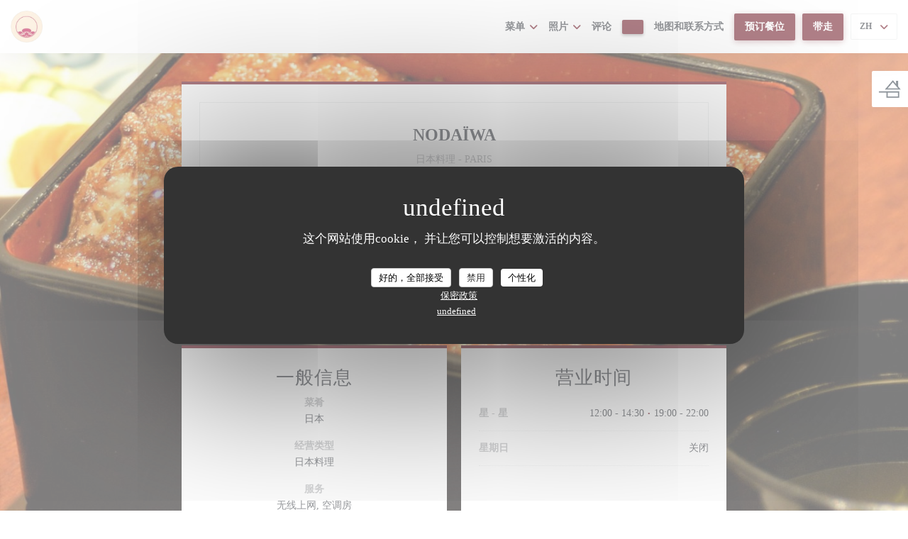

--- FILE ---
content_type: text/html; charset=UTF-8
request_url: https://www.nodaiwa.com/zh/?2=
body_size: 14441
content:
<!DOCTYPE html>
<!--[if lt IE 7]>      <html class="no-js lt-ie9 lt-ie8 lt-ie7" lang="zh"> <![endif]-->
<!--[if IE 7]>         <html class="no-js lt-ie9 lt-ie8" lang="zh"> <![endif]-->
<!--[if IE 8]>         <html class="no-js lt-ie9" lang="zh"> <![endif]-->
<!--[if gt IE 8]><!--> <html class="no-js" lang="zh"> <!--<![endif]-->

<head>
	<!-- Meta -->
	<meta charset="utf-8">
	<meta http-equiv="X-UA-Compatible" content="IE=edge" />
	<meta name="viewport" content="width=device-width, initial-scale=1">
	<title>Nodaïwa / 日本料理 / Paris</title>

	<!-- Includes -->
	<meta name="description" content="欢迎访问 Paris 的 Nodaïwa 的官方网站 —
日本料理、阅读我们的顾客评论以及在线预订 -
如果您有一种好奇的美食，NODAIW..." />



<link rel="canonical" href="https://www.nodaiwa.com/zh/" />

<!-- Facebook Like and Google -->
<meta property="og:title" content="Nodaïwa / 日本料理 / Paris " />
<meta property="og:type" content="website" />
<meta property="og:url" content="http://www.nodaiwa.com/zh/?2=" />
<meta property="og:image" content="https://ugc.zenchef.com/1/3/1/4/1714658889_451/3b36c3507e3c0010b99ebe82bf5c8db1.website.jpg" />
<meta property="og:site_name" content="Zenchef" />
<meta property="fb:admins" content="685299127" />
<meta property="place:location:latitude" content="48.8644654" />
<meta property="place:location:longitude" content="2.3333371" />
<meta property="og:description" content="欢迎访问 Paris 的 Nodaïwa 的官方网站 —
日本料理、阅读我们的顾客评论以及在线预订 -
如果您有一种好奇的美食，NODAIW..." />



<script>
	window.restaurantId = 13;
	window.lang = "zh";
	window.API_URL = "//api.zenchef.com/api/v1/";
</script>

	<link rel="alternate" hreflang="x-default" href="https://www.nodaiwa.com/?2=" />
<link rel="alternate" hreflang="zh" href="https://www.nodaiwa.com/zh/?2=" />
    <link rel="alternate" hreflang="en" href="https://www.nodaiwa.com/en/?2=" />
    <link rel="alternate" hreflang="es" href="https://www.nodaiwa.com/es/?2=" />
    <link rel="alternate" hreflang="it" href="https://www.nodaiwa.com/it/?2=" />
    <link rel="alternate" hreflang="de" href="https://www.nodaiwa.com/de/?2=" />
    <link rel="alternate" hreflang="fr" href="https://www.nodaiwa.com/?2=" />
    <link rel="alternate" hreflang="pt" href="https://www.nodaiwa.com/pt/?2=" />
    <link rel="alternate" hreflang="ru" href="https://www.nodaiwa.com/ru/?2=" />
    <link rel="alternate" hreflang="cs" href="https://www.nodaiwa.com/cs/?2=" />
    <link rel="alternate" hreflang="ja" href="https://www.nodaiwa.com/ja/?2=" />
    <link rel="alternate" hreflang="nl" href="https://www.nodaiwa.com/nl/?2=" />
    <link rel="alternate" hreflang="el" href="https://www.nodaiwa.com/el/?2=" />
	<link rel="shortcut icon" href="https://ugc.zenchef.com/1/3/1/4/1714328022_285/7034b8ebaef579f3b3e3077ce6664662.thumb.png" />
	<!-- Preconnect to CDNs for faster resource loading -->
	<link rel="preconnect" href="https://cdnjs.cloudflare.com" crossorigin>
	<link rel="preconnect" href="https://fonts.googleapis.com" crossorigin>
	<link rel="preconnect" href="https://fonts.gstatic.com" crossorigin>

	<!-- Google Web Fonts -->
	
<noscript>
  <style>
    /* Ensure fonts load in browsers with JavaScript disabled */
    [media='print'].font-fallback {
      media: all !important;
    }
  </style>
</noscript>
	<!-- Critical CSS Inline -->
	<style>
		/* Critical styles for above-the-fold content */
		body {margin: 0;}
        		.container {width: 100%; max-width: 1200px; margin: 0 auto;}
        	</style>

	<!-- Critical CSS -->
	<link rel="stylesheet" href="/css/globals/normalize.css">
	<link rel="stylesheet" href="/css/globals/accessibility.css">
	<link rel="stylesheet" href="/css/globals/1/630111/georgia/georgia/style.css">

	<!-- Non-critical CSS -->
	<link rel="stylesheet" href="//cdnjs.cloudflare.com/ajax/libs/fancybox/3.5.7/jquery.fancybox.min.css" media="print" onload="this.media='all'">
	<link rel="stylesheet" href="/css/globals/backdrop.css" media="print" onload="this.media='all'">
	<link rel="stylesheet" href="/css/globals/shift-away-subtle.css" media="print" onload="this.media='all'">
	<link rel="stylesheet" href="/css/globals/icomoon.css" media="print" onload="this.media='all'">
	<link rel="stylesheet" href="/css/globals/fontawesome.css" media="print" onload="this.media='all'">
				<link rel="stylesheet" href="/css/globals/1/630111/georgia/georgia/nav.css" media="print" onload="this.media='all'">
	<link rel="stylesheet" href="/css/globals/1/630111/georgia/georgia/menus.css" media="print" onload="this.media='all'">
	<link rel="stylesheet" href="/css/css_1/630111/georgia/georgia/main.css?v=23" media="print" onload="this.media='all'">

	<!-- Fallback for browsers without JS -->
	<noscript>
		<link rel="stylesheet" href="//cdnjs.cloudflare.com/ajax/libs/fancybox/3.5.7/jquery.fancybox.min.css">
		<link rel="stylesheet" href="/css/globals/backdrop.css">
		<link rel="stylesheet" href="/css/globals/shift-away-subtle.css">
		<link rel="stylesheet" href="/css/globals/icomoon.css">
		<link rel="stylesheet" href="/css/globals/fontawesome.css">
		<link rel="stylesheet" href="/css/globals/1/630111/georgia/georgia/nav.css">
		<link rel="stylesheet" href="/css/globals/1/630111/georgia/georgia/menus.css">
		<link rel="stylesheet" href="/css/css_1/630111/georgia/georgia/main.css?v=23">
	</noscript>

	<style>
  </style>

  <style>
    .section-get-started > .container > .row > .col-md-12 {
    text-align: left;
}
.custom-btn a {
    cursor: pointer;
    font-size: 12px;
    font-weight: 600;
    text-transform: uppercase;
    letter-spacing: .06em;
    padding: 10px 15px;
    border: none;
    border-radius: 2px;
    color: #fff  !important;
Border: none;
    border-radius: 2px;
    color: #fff  !important;
    background-color: #630112;
    box-shadow: 0 2px 4px rgb(8 6 6 / 40%);
    transition: all 0.2s ease-in-out;
}
.custom-btn a:hover {
    color: #000;
    background-color: #FFF;
}  </style>

	<!-- Widget URL -->
	<script>
		var hasNewBookingWidget = 1;
	</script>
</head>

	<body class="current-page-home" style="
		background-image: url(https://www.nodaiwa.com/i/nodawa/1/3/1/4/1588613230_226/1e6077f1edabd2b025f71ba9fbd9b7df.small_original.jpg); background-size: cover;	">
		<a href="#main-content" class="skip-link sr-only-focusable">跳转到主要内容</a>

		<!-- 				<div class="slider">
											<div class="slide" style="background-image: url(https://ugc.zenchef.com/1/3/1/4/1714658889_451/3b36c3507e3c0010b99ebe82bf5c8db1.website_hd.jpg);"></div>
											<div class="slide" style="background-image: url(https://ugc.zenchef.com/1/3/1/4/1714659210_176/8fd65748fcfdd95b3cd172e78ed29772.website_hd.jpg);"></div>
											<div class="slide" style="background-image: url(https://ugc.zenchef.com/1/3/1/4/1714659230_246/17524f0ceef6cdf9ba23dfb2d46bc5c5.website_hd.jpg);"></div>
											<div class="slide" style="background-image: url(https://ugc.zenchef.com/1/3/1/4/1714659635_227/e8078f09981aab5963a0b693c444f25c.website_hd.jpg);"></div>
											<div class="slide" style="background-image: url(https://ugc.zenchef.com/1/3/1/4/1714659185_416/25fc5058bfbfcbff0f0ac5de2a61145a.website_hd.jpg);"></div>
											<div class="slide" style="background-image: url(https://ugc.zenchef.com/1/3/1/4/1714659101_268/6aed975f964babca830dae1acef8a506.website_hd.jpg);"></div>
											<div class="slide" style="background-image: url(https://ugc.zenchef.com/1/3/1/4/1714659644_283/17d636f1781f7ac48ba55961800707b8.website_hd.jpg);"></div>
											<div class="slide" style="background-image: url(https://ugc.zenchef.com/1/3/1/4/1714659079_195/22ee784a3553877a7c528e6bd3988ba6.website_hd.jpg);"></div>
											<div class="slide" style="background-image: url(https://ugc.zenchef.com/1/3/1/4/1714659799_393/4b3f3587533035eead34c12d449165ed.website_hd.jpg);"></div>
											<div class="slide" style="background-image: url(https://ugc.zenchef.com/1/3/1/4/1588611658_225/8934d428e3ac989858ffd48bde907636.website_hd.jpg);"></div>
									</div>
		 -->

		<!-- Header -->
		<nav class="nav " role="navigation" aria-label="主导航">
	<div class="homelink">
			<a href="/zh/?2=" title="主页 Nodaïwa">	
			<img class="logo" src="https://ugc.zenchef.com/1/3/1/4/1714328022_285/7034b8ebaef579f3b3e3077ce6664662.png" alt="Logo Nodaïwa"/>
		</a>
	</div>
	<div class="nav-items-wrap ">
		<ul class="nav__items">
	<!-- Menu -->
			<li class="nav__item dropdown-wrap nav__item--menus">
			<a title="菜单" href="/zh/menus/?2=">菜单 <i class="fa fa-angle-down"></i></a>
			<ul class="dropdown">
									<li>
						<a href="/zh/menus/?2=#menu-10">Carte & Menus - Nodaïwa</a>
					</li>
									<li>
						<a href="/zh/menus/?2=#menu-434955">CLICK & COLLECT</a>
					</li>
							</ul>
		</li>
	
	<!-- Gallery -->
			<li class="nav__item dropdown-wrap nav__item--gallery">
			<a title="照片" href="/zh/photos/?2=">照片 <i class="fa fa-angle-down"></i></a>
			<ul class="dropdown">
									<li>
						<a href="/zh/photos/?2=#le-restaurant"> Le restaurant</a>
					</li>
				
									<li>
						<a href="/zh/photos/?2=#n-a">虚拟参观</a>
					</li>
							</ul>
		</li>
	
	
	<!-- Reviews -->
			<li class="nav__item nav__item--reviews">
			<a title="评论" href="/zh/reviews/?2=">评论</a>
		</li>
	
	<!-- Events -->
	
	<!-- Press -->
	
	<!-- Restaurants -->
	
	<!-- Custom page -->
				
	<!-- Custom link -->
	
	<!-- Custom button -->
			<li class="nav__item custom-btn">
			<a href="https://nodaiwa.bonkdo.com" target="_blank" rel="noreferer,noopener,nofollow">
								<span class="sr-only"> ((在新窗口中打开))</span>
			</a>
		</li>
	
	<!-- Contact -->
	<li class="nav__item nav__item--contact">
		<a title="地图和联系方式" href="/zh/address-contact/?2=">地图和联系方式</a>
	</li>

	<!-- Language -->
	
	<!-- Buttons -->
	</ul>

		<div class="nav__buttons">
			<!-- Buttons -->
			<div class="buttons-wrap-header">
							<a
			class="btn btn--std btn--booking iframe--widget"
            data-zc-action="open">
						预订餐位					</a>
	
		<a
		class="btn btn--std btn--cc iframe--widget"
		href="https://commands.zenchef.com/results?rid=13&fullscreen&withCloseButton=1"
		target="_blank"
        rel="noreferer,noopener">
				带走			</a>
			</div>

			<!-- Language -->
			<div class="dropdown-wrap drodown-wrap--lang btn btn--light">
	<span>
				ZH		<i class="fa fa-angle-down"></i>
	</span>
	<ul class="dropdown">
					<li class="lang lang-en">
				<a href="/en/?2=">
					<img src="/img/flags/topbar-en.png" class="flag flag-en" alt="en" width="16" height="11">					EN				</a>
			</li>
					<li class="lang lang-es">
				<a href="/es/?2=">
					<img src="/img/flags/topbar-es.png" class="flag flag-es" alt="es" width="16" height="11">					ES				</a>
			</li>
					<li class="lang lang-it">
				<a href="/it/?2=">
					<img src="/img/flags/topbar-it.png" class="flag flag-it" alt="it" width="16" height="11">					IT				</a>
			</li>
					<li class="lang lang-de">
				<a href="/de/?2=">
					<img src="/img/flags/topbar-de.png" class="flag flag-de" alt="de" width="16" height="11">					DE				</a>
			</li>
					<li class="lang lang-fr">
				<a href="/?2=">
					<img src="/img/flags/topbar-fr.png" class="flag flag-fr" alt="fr" width="16" height="11">					FR				</a>
			</li>
					<li class="lang lang-pt">
				<a href="/pt/?2=">
					<img src="/img/flags/topbar-pt.png" class="flag flag-pt" alt="pt" width="16" height="11">					PT				</a>
			</li>
					<li class="lang lang-ru">
				<a href="/ru/?2=">
					<img src="/img/flags/topbar-ru.png" class="flag flag-ru" alt="ru" width="16" height="11">					RU				</a>
			</li>
					<li class="lang lang-cs">
				<a href="/cs/?2=">
					<img src="/img/flags/topbar-cs.png" class="flag flag-cs" alt="cs" width="16" height="11">					CS				</a>
			</li>
					<li class="lang lang-ja">
				<a href="/ja/?2=">
					<img src="/img/flags/topbar-ja.png" class="flag flag-ja" alt="ja" width="16" height="11">					JA				</a>
			</li>
					<li class="lang lang-nl">
				<a href="/nl/?2=">
					<img src="/img/flags/topbar-nl.png" class="flag flag-nl" alt="nl" width="16" height="11">					NL				</a>
			</li>
					<li class="lang lang-el">
				<a href="/el/?2=">
					<img src="/img/flags/topbar-el.png" class="flag flag-el" alt="el" width="16" height="11">					EL				</a>
			</li>
			</ul>
</div>

			<!-- Toggle Menu -->
			<div class="burger-button" onclick="display_burger_menu()" role="button" tabindex="0" aria-label="打开/关闭菜单" aria-expanded="false" aria-controls="burger-menu">
				<span class="burger-button__item"></span>
				<span class="burger-button__item"></span>
				<span class="burger-button__item"></span>
			</div>
		</div>
	</div>
</nav>

<!-- Burger Menu -->
<div class="burger-menu " id="burger-menu" role="dialog" aria-modal="true" aria-label="主导航">
	<div class="burger-menu-items-wrap">
		<ul class="burger-menu__items">
			<!-- Menu -->
							<li class="burger-menu__item burger-menu__item--menus dropdown-wrap">
					<span>
						<a class="burger-menu__dropdown-link" title="菜单" href="/zh/menus/?2=">菜单</a>
						<i class="fa fa-angle-down" onclick="display_burger_dropdown(this)" role="button" tabindex="0" aria-label="展开子菜单" aria-expanded="false"></i>
					</span>
					<ul class="dropdown">
													<li>
								<a onclick="remove_burger_menu()" href="/zh/menus/?2=#menu-10">Carte & Menus - Nodaïwa</a>
							</li>
													<li>
								<a onclick="remove_burger_menu()" href="/zh/menus/?2=#menu-434955">CLICK & COLLECT</a>
							</li>
											</ul>
				</li>
			
			<!-- Gallery -->
							<li class="burger-menu__item burger-menu__item--gallery dropdown-wrap">
					<span>
						<a class="burger-menu__dropdown-link" title="照片" href="/zh/photos/?2=">照片</a>
						<i class="fa fa-angle-down" onclick="display_burger_dropdown(this)" role="button" tabindex="0" aria-label="展开子菜单" aria-expanded="false"></i>
					</span>
					<ul class="dropdown">
													<li>
								<a onclick="remove_burger_menu()" href="/zh/photos/?2=#le-restaurant"> Le restaurant</a>
							</li>
						
													<li>
								<a onclick="remove_burger_menu()" href="/zh/photos/?2=#n-a">虚拟参观</a>
							</li>
											</ul>
				</li>
				
			
			<!-- Reviews -->
							<li class="burger-menu__item burger-menu__item--reviews">
					<a title="评论" href="/zh/reviews/?2=">评论</a>
				</li>
			
			<!-- Events -->
			
			<!-- Press -->
			
			<!-- Restaurants -->
			
			<!-- Custom page -->
										
			<!-- Custom link -->
			
			<!-- Custom button -->
							<li class="burger-menu__item custom-btn">
					<a href="https://nodaiwa.bonkdo.com" rel="noreferer,noopener" target="_blank" rel="nofollow">
												<span class="sr-only"> ((在新窗口中打开))</span>
					</a>
				</li>
			
			<!-- Contact -->
			<li class="burger-menu__item burger-menu__item--contact">
				<a title="地图和联系方式" href="/zh/address-contact/?2=">地图和联系方式</a>
			</li>
		</ul>

		<!-- Buttons -->
		<div class="buttons-wrap-header">
						<a
			class="btn btn--std btn--booking iframe--widget"
            data-zc-action="open">
						预订餐位					</a>
	
		<a
		class="btn btn--std btn--cc iframe--widget"
		href="https://commands.zenchef.com/results?rid=13&fullscreen&withCloseButton=1"
		target="_blank"
        rel="noreferer,noopener">
				带走			</a>
		</div>

		<!-- Language -->
		<ul class="language-list">
			<li class="lang lang-en">
					<a class="btn-circle btn--small btn--ghost" href="/en/?2=">
				EN			</a>
				</li>
			<li class="lang lang-es">
					<a class="btn-circle btn--small btn--ghost" href="/es/?2=">
				ES			</a>
				</li>
			<li class="lang lang-it">
					<a class="btn-circle btn--small btn--ghost" href="/it/?2=">
				IT			</a>
				</li>
			<li class="lang lang-de">
					<a class="btn-circle btn--small btn--ghost" href="/de/?2=">
				DE			</a>
				</li>
			<li class="lang lang-fr">
					<a class="btn-circle btn--small btn--ghost" href="/?2=">
				FR			</a>
				</li>
			<li class="lang lang-pt">
					<a class="btn-circle btn--small btn--ghost" href="/pt/?2=">
				PT			</a>
				</li>
			<li class="lang lang-ru">
					<a class="btn-circle btn--small btn--ghost" href="/ru/?2=">
				RU			</a>
				</li>
			<li class="lang lang-cs">
					<a class="btn-circle btn--small btn--ghost" href="/cs/?2=">
				CS			</a>
				</li>
			<li class="lang lang-ja">
					<a class="btn-circle btn--small btn--ghost" href="/ja/?2=">
				JA			</a>
				</li>
			<li class="lang lang-nl">
					<a class="btn-circle btn--small btn--ghost" href="/nl/?2=">
				NL			</a>
				</li>
			<li class="lang lang-el">
					<a class="btn-circle btn--small btn--ghost" href="/el/?2=">
				EL			</a>
				</li>
	</ul>

		<!-- Social media -->
			<ul class="social-media-wrap">
					<li class="separator-tiny" >
				<a class="btn-circle btn--light" href="https://www.facebook.com/profile.php?id=100002074589034" rel="noreferer,noopener" target="_blank" title="Facebook">
					<i class="fab fa-facebook" aria-hidden="true"></i>
					<span class="sr-only">Facebook ((在新窗口中打开))</span>
				</a>
			</li>
		
		
					<li class="separator-tiny" >
				<a class="btn-circle btn--light" href="https://www.instagram.com/nodaiwa_paris/?hl=fr" rel="noreferer,noopener" target="_blank" title="Instagram">
					<i class="fab fa-instagram" aria-hidden="true"></i>
					<span class="sr-only">Instagram ((在新窗口中打开))</span>
				</a>
			</li>
			</ul>
	</div>
</div>
<div class="content" id="main-content" tabindex="-1">
	<div class="wrapper wrapper--small grid-2-col">
		<!-- Description -->
		<section class="s--about section--full">
			<div class="about__content">
				<h1>Nodaïwa</h1>
				<p class="subtitle">
					<span class="restaurant-ambiance">
						日本料理					</span>
					<span class="separator">-</span>
					<span class="restaurant-city">
						Paris					</span>
				</p>
				<hr class="divider divider--small divider--big divider--color ">
				<div class="about__descr">
					<p>如果您有一种好奇的美食，NODAIWA邀请您去发现一种令人惊喜的优质菜肴：鳗鱼（烤鳗鱼）。 </p><p>这个着名的祖传食谱是传统日本料理中无数隐藏的面孔之一，只有经验丰富的厨师知道如何带出鳗鱼的味道。 </p><p>这家日本餐厅于1996年在巴黎开业，在清新精致的环境中开业，是江户时代末期（1603-1867）在东京成立的着名NODAIWA酒店的天线，由同一家族经营了五代。 </p>
					<!-- Widgets HTML -->
									</div>
			</div>
		</section>

		<!-- Infos -->
					<section class="s--useful-infos section--small">
				<h2>一般信息</h2>
				
	<div class="useful-infos  ">
					<div class="useful-infos__item">
				<h4>菜肴</h4>
				<p>日本</p>
			</div>
		
					<div class="useful-infos__item">
				<h4>经营类型</h4>
				<p>日本料理</p>
			</div>
		
					<div class="useful-infos__item">
				<h4>服务</h4>
				<p>无线上网, 空调房</p>
			</div>
		
					<div class="useful-infos__item">
				<h4>支付方式</h4>
				<p>Mobile payment, 没有联系, 现金, 签证, 美国运通, 借记卡</p>
			</div>
			</div>
			</section>
		
		<!-- Opening hours -->
		<section class="s--opening-hours section--small">
			<h2>营业时间</h2>
			
	<div class="opening-hours-wrap">
		<div class="opening-hours flex-row-wrap">
							<div class="day-wrap">
					<h4 class="day">
						<span>星</span> - <span>星</span>					</h4>
					<p class="hours">
						<span class="hour">12:00 - 14:30 </span><span class="hours__separator">•</span><span class="hour"> 19:00 - 22:00</span>					</p>
				</div>
							<div class="day-wrap">
					<h4 class="day">
						星期日					</h4>
					<p class="hours">
						关闭					</p>
				</div>
					</div>
			</div>

<!-- <div class="opening-hours ">
							<div class="day-wrap day1">
					<h4 class="day">星期一</h4>
											<div class="hours">
							<p class="hour">12:00 - 14:30</p>
							<p class="hour">19:00 - 22:00</p>
						</div>
									</div>
						<div class="day-wrap day2">
					<h4 class="day">星期二</h4>
											<div class="hours">
							<p class="hour">12:00 - 14:30</p>
							<p class="hour">19:00 - 22:00</p>
						</div>
									</div>
						<div class="day-wrap day3">
					<h4 class="day">星期三</h4>
											<div class="hours">
							<p class="hour">12:00 - 14:30</p>
							<p class="hour">19:00 - 22:00</p>
						</div>
									</div>
						<div class="day-wrap day4">
					<h4 class="day">星期四</h4>
											<div class="hours">
							<p class="hour">12:00 - 14:30</p>
							<p class="hour">19:00 - 22:00</p>
						</div>
									</div>
						<div class="day-wrap day5">
					<h4 class="day">星期五</h4>
											<div class="hours">
							<p class="hour">12:00 - 14:30</p>
							<p class="hour">19:00 - 22:00</p>
						</div>
									</div>
						<div class="day-wrap day6">
					<h4 class="day">星期六</h4>
											<div class="hours">
							<p class="hour">12:00 - 14:30</p>
							<p class="hour">19:00 - 22:00</p>
						</div>
									</div>
						<div class="day-wrap day0">
					<h4 class="day">星期日</h4>
											<p class="hours hours--closed"><i class="fa fa-lock"></i> 此商铺现已打烊！</p>
									</div>
			</div>
 -->
		</section>

		<!-- Address -->
		<section class="s--address section--full">
			<h2>地点</h2>
			<div>
				<div class="address-details">
					<a class="restaurant-address" href="https://www.google.com/maps/dir/?api=1&destination=Noda%C3%AFwa+272%2C+rue+Saint-Honor%C3%A9++75001+Paris+fr" target="_blank" rel="noreferer,noopener">
	272, rue Saint-Honoré		75001 Paris	<span class="sr-only"> ((在新窗口中打开))</span>
</a>
					<a class="restaurant-phone" href="tel:0142860342">01 42 86 03 42</a>				</div>

				<!-- Social media -->
					<ul class="social-media-wrap">
					<li class="separator-tiny" >
				<a class="btn-circle btn--small btn--light" href="https://www.facebook.com/profile.php?id=100002074589034" rel="noreferer,noopener" target="_blank" title="Facebook">
					<i class="fab fa-facebook" aria-hidden="true"></i>
					<span class="sr-only">Facebook ((在新窗口中打开))</span>
				</a>
			</li>
		
		
					<li class="separator-tiny" >
				<a class="btn-circle btn--small btn--light" href="https://www.instagram.com/nodaiwa_paris/?hl=fr" rel="noreferer,noopener" target="_blank" title="Instagram">
					<i class="fab fa-instagram" aria-hidden="true"></i>
					<span class="sr-only">Instagram ((在新窗口中打开))</span>
				</a>
			</li>
			</ul>
			</div>
		</section>

		<!-- Newsletter -->
		<section class="s--newsletter section--full">
			<div class="newsletter-wrap">
	<h3 class="reveal-1 ">
		了解最新信息		<a href="/zh/falu-xinxi/?2=" rel="nofollow" target="_blank">*</a>
	</h3>

	<p class="newsletter__caption caption reveal-2">订阅我们的时事通讯，通过电子邮件接收我们的个性化通讯和营销优惠。</p>

	
	<div class="buttons-wrap text--center reveal-3">
		<a data-fancybox data-type="iframe" href="//nl.zenchef.com/optin-form.php?rpid=rpid_QC95EBZM&lang=zh" class="btn btn--std btn--newsletter" target="_blank">
			订阅		</a>
	</div>
</div>		</section>
	</div>
</div>

		<footer class="footer-basic">
				<div class="rewards-wrap rewards-wrap--fixed">
		
					<div class="reward-fixed">
				<img src="/img/rewards/reward_fait-maison.png" alt="Fait maison" />
				<span>Fait maison</span>
			</div>
		
		
		
		
		
		
		
		
		
		
		<!--  -->
	</div>
			<div class="footer__text">
				<p class="footer__copyright">
	&copy; 2026 Nodaïwa — 餐馆网站创建者 	<a href="https://www.zenchef.com/" rel="noopener" target="_blank" class="zcf-link">Zenchef<span class="sr-only"> ((在新窗口中打开))</span></a>
</p>
				<p class="footer__links">
    	<a class="" href="/zh/falu-xinxi/?2=" rel="nofollow" target="_blank">免责声明<span class="sr-only"> ((在新窗口中打开))</span></a>
	<a class="" href="https://bookings.zenchef.com/gtc?rid=13&host=www.nodaiwa.com" rel="nofollow" target="_blank">使用条款<span class="sr-only"> ((在新窗口中打开))</span></a>
	<a class="" href="/zh/yinsi-zhengce/?2=" rel="nofollow" target="_blank">个人数据保护政策<span class="sr-only"> ((在新窗口中打开))</span></a>
	<a class="" href="/zh/cookie-policy/?2=" rel="nofollow" target="_blank">cookie 策略<span class="sr-only"> ((在新窗口中打开))</span></a>
</p>
			</div>
		</footer>

		<!-- Loader -->
<div class="loader-wrap loader-wrap--">
	<div class="loader">
		<div class="homelink">
			<a href="/zh/?2=" title="主页 Nodaïwa">	
			<img class="logo" src="https://ugc.zenchef.com/1/3/1/4/1714328022_285/7034b8ebaef579f3b3e3077ce6664662.png" alt="Logo Nodaïwa"/>
		</a>
	</div>	</div>
</div>
<!-- JS -->
<script>
	var template = '1';
	var templateIdForWidget = '1';
</script>
<script src="//ajax.googleapis.com/ajax/libs/jquery/3.4.1/jquery.min.js"></script>
<script src="/js/libs/jquery.form.js?v=23"></script>
<script src="/js/libs/jquery.validate.js?v=23"></script>
<script src="/js/libs/jquery.validate.ajax.js?v=23"></script>
<!-- <script src="/js/libs/modernizr-3.6.0.min.js?v=23"></script> -->
<script src="//cdnjs.cloudflare.com/ajax/libs/fancybox/3.5.7/jquery.fancybox.min.js"></script>
<script src="/js/libs/popper.min.js?v=23"></script>
<script src="/js/libs/tippy-bundle.iife.min.js?v=23"></script>

<script src="/js/globals/script.js?v=23"></script>
<script src="/js/globals/getRestoIdKonamiCode.js?v=23"></script>





<!-- Includes -->
<div id="modal-contact" class="modal" style="display: none; max-width: 500px;">
	<h3>您想联系我们？<br />
请填写下面的表格!</h3>
	<form name="contact-form" class="form" id="contact-form" action="#" novalidate="novalidate">
	<input type="hidden" name="restaurant_public_id" id="restaurant_public_id" value="rpid_QC95EBZM">
	<input type="hidden" name="lang" id="lang" value="zh">
	<input type="hidden" name="token" id="token" value="318ff56e5100e4d71612156838d8dd7f">

	<div class="input--small">
		<input type="text" name="firstname" id="firstname" value="" placeholder="名字 *" aria-label="名字" autocomplete="given-name" required="required" aria-required="true" title="此字段不能为空白">
	</div>

	<div class="input--small">
		<input type="text" name="lastname" id="lastname" value="" placeholder="姓氏 *" aria-label="姓氏" autocomplete="family-name" required="required" aria-required="true" title="此字段不能为空白">
	</div>

	<div class="input--small">
		<input type="email" name="email" id="email" value="" placeholder="您的电子邮箱 *" aria-label="您的电子邮箱" autocomplete="email" required="required" aria-required="true" title="此字段不能为空白" data-msg-email="请输入有效的电子邮箱">
	</div>

	<div class="input--small">
		<input type="text" name="phone" id="phone" value="" placeholder="电话号码 *" aria-label="电话号码" autocomplete="tel" required="required" aria-required="true" title="此字段不能为空白">
	</div>

	<div class="input--full">
		<textarea name="message" id="message" placeholder="消息" aria-label="消息" rows="6"></textarea>
	</div>
        <div class="input--full" style="font-size:10px !important;">
        根据数据保护法规，您有权拒绝接收营销电话。如需了解更多关于我们如何处理您的数据的信息，请查看我们的<a href="/zh/yinsi-zhengce/?2=" target="_blank">隐私政策</a>。    </div>
    
	<input class="btn btn--std input--full" type="submit" id="send" value="发送">

	<div class="step2 hidden">
		<strong>谢谢您!</strong>我们已经收到您的信息。我们将尽快给您回复。<br>对于任何预订要求，请直接点击预订按钮。	</div>
</form>
</div>    <script id="restaurantJsonLd" type="application/ld+json">
{
    "@context":"https://schema.googleapis.com"
    ,"@type":"Restaurant"
    ,"@id":"https://www.nodaiwa.com"
    ,"image":"https://ugc.zenchef.com/1/3/1/4/1714658889_451/3b36c3507e3c0010b99ebe82bf5c8db1.website.jpg"
    ,"name":"Nodaïwa"
    ,"address":{
        "@type":"PostalAddress",
        "addressLocality":"Paris",
        "postalCode":"75001",
        "streetAddress":"272, rue Saint-Honoré",
        "addressCountry":"FR",
        "addressRegion":"Paris"
    }
    ,"priceRange":"€€€€"
    ,"servesCuisine":["\u65e5\u672c"]    ,"telephone":"0142860342"
    ,"url":"https://www.nodaiwa.com"
    ,"geo":{
        "@type":"GeoCoordinates",
        "latitude":"48.8644654",
        "longitude":"2.3333371"
    }
        ,"logo":"https://ugc.zenchef.com/1/3/1/4/1714658889_451/3b36c3507e3c0010b99ebe82bf5c8db1.website.jpg"
    
        ,"potentialAction":[
    {
        "@type":"ReserveAction",
        "target":{
            "@type":"EntryPoint",
            "urlTemplate":"https://www.nodaiwa.com/zh/yuding-yi-zhang-zhuozi/?lang=zh&2=&rid=13",
            "inLanguage":"zh",
            "actionPlatform":[
                "http://schema.org/MobileWebPlatform",
                "http://schema.org/DesktopWebPlatform",
                "http://schema.org/IOSPlatform",
                "http://schema.org/AndroidPlatform"
            ]
        },
        "result":{
            "@type":"FoodEstablishmentReservation",
            "name":"预订餐位"
        }
    }
    ]
    
        ,"aggregateRating": {
        "@type": "AggregateRating",
	    "worstRating": "0",
	    "bestRating": "5",
	    "ratingValue": "4.9",
	    "ratingCount": "1753"
	}
	
        ,"acceptsReservations" : "yes"
    
    ,"hasMenu":"https://www.nodaiwa.com/zh/menus/"

        ,"description":"\u6b22\u8fce\u8bbf\u95ee Paris \u7684 Noda\u00efwa \u7684\u5b98\u65b9\u7f51\u7ad9 \u2014\n\u65e5\u672c\u6599\u7406\u3001\u9605\u8bfb\u6211\u4eec\u7684\u987e\u5ba2\u8bc4\u8bba\u4ee5\u53ca\u5728\u7ebf\u9884\u8ba2 -\n\u5982\u679c\u60a8\u6709\u4e00\u79cd\u597d\u5947\u7684\u7f8e\u98df\uff0cNODAIW..."    
    
        ,"hasMap":"https://www.google.com/maps/dir/?api=1&destination=Noda%C3%AFwa+272%2C+rue+Saint-Honor%C3%A9++75001+Paris+fr"
    
        ,"openingHoursSpecification":[
        
                        {
                            "@type":"OpeningHoursSpecification",
                            "dayOfWeek":[
                                "Monday"
                            ],
                            "opens":"12:00",
                            "closes":"14:30"
                        }
                        , 
                        {
                            "@type":"OpeningHoursSpecification",
                            "dayOfWeek":[
                                "Monday"
                            ],
                            "opens":"19:00",
                            "closes":"22:00"
                        }
                        , 
                        {
                            "@type":"OpeningHoursSpecification",
                            "dayOfWeek":[
                                "Tuesday"
                            ],
                            "opens":"12:00",
                            "closes":"14:30"
                        }
                        , 
                        {
                            "@type":"OpeningHoursSpecification",
                            "dayOfWeek":[
                                "Tuesday"
                            ],
                            "opens":"19:00",
                            "closes":"22:00"
                        }
                        , 
                        {
                            "@type":"OpeningHoursSpecification",
                            "dayOfWeek":[
                                "Wednesday"
                            ],
                            "opens":"12:00",
                            "closes":"14:30"
                        }
                        , 
                        {
                            "@type":"OpeningHoursSpecification",
                            "dayOfWeek":[
                                "Wednesday"
                            ],
                            "opens":"19:00",
                            "closes":"22:00"
                        }
                        , 
                        {
                            "@type":"OpeningHoursSpecification",
                            "dayOfWeek":[
                                "Thursday"
                            ],
                            "opens":"12:00",
                            "closes":"14:30"
                        }
                        , 
                        {
                            "@type":"OpeningHoursSpecification",
                            "dayOfWeek":[
                                "Thursday"
                            ],
                            "opens":"19:00",
                            "closes":"22:00"
                        }
                        , 
                        {
                            "@type":"OpeningHoursSpecification",
                            "dayOfWeek":[
                                "Friday"
                            ],
                            "opens":"12:00",
                            "closes":"14:30"
                        }
                        , 
                        {
                            "@type":"OpeningHoursSpecification",
                            "dayOfWeek":[
                                "Friday"
                            ],
                            "opens":"19:00",
                            "closes":"22:00"
                        }
                        , 
                        {
                            "@type":"OpeningHoursSpecification",
                            "dayOfWeek":[
                                "Saturday"
                            ],
                            "opens":"12:00",
                            "closes":"14:30"
                        }
                        , 
                        {
                            "@type":"OpeningHoursSpecification",
                            "dayOfWeek":[
                                "Saturday"
                            ],
                            "opens":"19:00",
                            "closes":"22:00"
                        }
                        , 
                        {
                            "@type":"OpeningHoursSpecification",
                            "dayOfWeek":[
                                "Sunday"
                            ],
                            "opens":"11:30",
                            "closes":"15:00"
                        }
                        , 
                        {
                            "@type":"OpeningHoursSpecification",
                            "dayOfWeek":[
                                "Sunday"
                            ],
                            "opens":"19:00",
                            "closes":"23:15"
                        }
                            ]
	
                ,"award": ""
            
    
    
    }
</script><script src="/js/libs/tarteaucitron/tarteaucitron.js?v=3"></script>
<style>
    /* Hide tarteaucitron button icons */
    #tarteaucitronRoot .tarteaucitronCheck::before,
    #tarteaucitronRoot .tarteaucitronCross::before,
    #tarteaucitronRoot .tarteaucitronPlus::before {
        display: none !important;
    }
    
    /* Remove text shadow from Allow/Deny buttons */
    #tarteaucitronRoot .tarteaucitronAllow,
    #tarteaucitronRoot .tarteaucitronDeny {
        text-shadow: none !important;
    }
    
    /* Replace icon with Cookies button */
    #tarteaucitronIcon #tarteaucitronManager {
        background: #333;
        border-radius: 4px !important;
        padding: 10px 20px !important;
    }
    
    #tarteaucitronIcon #tarteaucitronManager img {
        display: none !important;
    }
    
    #tarteaucitronIcon #tarteaucitronManager:after {
        content: "🍪";
        color: #fff;
        font-size: 20px !important;
        line-height: 1;
    }
    
    #tarteaucitronIcon #tarteaucitronManager:hover {
        background: #555;
    }
    
    /* Change button colors to neutral (no red/green) */
    #tarteaucitronRoot .tarteaucitronAllow,
    #tarteaucitronRoot .tarteaucitronDeny {
        background-color: #ffffff !important;
        color: #333333 !important;
        border: 1px solid #cccccc !important;
    }
    
    #tarteaucitronRoot .tarteaucitronAllow:hover,
    #tarteaucitronRoot .tarteaucitronDeny:hover {
        background-color: #f5f5f5 !important;
    }
    
    /* Visual feedback for selected state - change background color */
    #tarteaucitronRoot .tarteaucitronIsAllowed .tarteaucitronAllow {
        background-color: #4a90e2 !important;
        color: #ffffff !important;
        border-color: #4a90e2 !important;
    }
    
    #tarteaucitronRoot .tarteaucitronIsDenied .tarteaucitronDeny {
        background-color: #7a7a7a !important;
        color: #ffffff !important;
        border-color: #7a7a7a !important;
    }
    
    /* Reduce font size for disclaimer paragraph */
    #tarteaucitronInfo {
        font-size: 13px !important;
        line-height: 1.4 !important;
    }
    
    /* Also apply neutral colors to Accept All/Deny All buttons */
    #tarteaucitronRoot #tarteaucitronAllAllowed,
    #tarteaucitronRoot #tarteaucitronAllDenied,
    #tarteaucitronRoot .tarteaucitronCTAButton {
        background-color: #ffffff !important;
        color: #333333 !important;
        border: 1px solid #cccccc !important;
    }
    
    #tarteaucitronRoot #tarteaucitronAllAllowed:hover,
    #tarteaucitronRoot #tarteaucitronAllDenied:hover,
    #tarteaucitronRoot .tarteaucitronCTAButton:hover {
        background-color: #f5f5f5 !important;
    }
    
    /* When Accept All is clicked */
    #tarteaucitronRoot #tarteaucitronAllAllowed:active,
    #tarteaucitronRoot #tarteaucitronAllAllowed:focus {
        background-color: #4a90e2 !important;
        color: #ffffff !important;
    }
    
    /* When Deny All is clicked */
    #tarteaucitronRoot #tarteaucitronAllDenied:active,
    #tarteaucitronRoot #tarteaucitronAllDenied:focus {
        background-color: #7a7a7a !important;
        color: #ffffff !important;
    }
    
    /* Style cookie policy and privacy policy as white text links */
    #tarteaucitron #tarteaucitronCookiePolicyUrlDialog,
    #tarteaucitron #tarteaucitronPrivacyUrlDialog {
        background: transparent !important;
        color: #fff !important;
        font-size: 13px !important;
        margin-bottom: 3px !important;
        margin-left: 7px !important;
        padding: 0 !important;
        border: 0 !important;
        border-radius: 0 !important;
        display: inline-block !important;
        line-height: normal !important;
        font-family: inherit !important;
        font-weight: normal !important;
        text-align: center !important;
        vertical-align: baseline !important;
        cursor: pointer !important;
        text-decoration: underline !important;
    }
    
    #tarteaucitron #tarteaucitronCookiePolicyUrlDialog:hover,
    #tarteaucitron #tarteaucitronPrivacyUrlDialog:hover {
        text-decoration: none !important;
    }
    
    /* For the ones in the alert banner */
    #tarteaucitronAlertBig #tarteaucitronCookiePolicyUrl,
    #tarteaucitronAlertBig #tarteaucitronPrivacyUrl {
        background: transparent !important;
        color: #fff !important;
        font-size: 13px !important;
        margin-bottom: 3px !important;
        margin-left: 7px !important;
        padding: 0 !important;
        display: inline-block !important;
        cursor: pointer !important;
        text-decoration: underline !important;
        border: 0 !important;
    }
    
    #tarteaucitronAlertBig #tarteaucitronCookiePolicyUrl:hover,
    #tarteaucitronAlertBig #tarteaucitronPrivacyUrl:hover {
        text-decoration: none !important;
    }
    
    /* Change font size from 16px to 13px for all these buttons */
    #tarteaucitronAlertBig #tarteaucitronCloseAlert,
    #tarteaucitronAlertBig #tarteaucitronPersonalize,
    #tarteaucitronAlertBig #tarteaucitronPersonalize2,
    .tarteaucitronCTAButton,
    #tarteaucitronRoot .tarteaucitronDeny,
    #tarteaucitronRoot .tarteaucitronAllow {
        font-size: 13px !important;
    }
    
    /* Ensure consistent border radius for action buttons only */
    #tarteaucitronAlertBig #tarteaucitronCloseAlert {
        border-radius: 4px !important;
    }
</style>
<script>
    // Define Waze embed service
    tarteaucitron.services = tarteaucitron.services || {};
    tarteaucitron.services.wazeembed = {
        "key": "wazeembed",
        "type": "api",
        "name": "Waze Map (Google)",
        "uri": "https://www.waze.com/legal/privacy",
        "needConsent": true,
        "cookies": ['NID', 'SID', 'HSID', 'APISID', 'SAPISID', '1P_JAR'],
        "js": function () {
            "use strict";
            tarteaucitron.fallback(['wazeembed'], function (x) {
                var frame_title = tarteaucitron.getElemAttr(x, "title") || 'Waze map iframe',
                    width = tarteaucitron.getElemAttr(x, "data-width") || '100%',
                    height = tarteaucitron.getElemAttr(x, "data-height") || '400',
                    url = tarteaucitron.getElemAttr(x, "data-url");

                return '<iframe title="' + frame_title + '" src="' + url + '" width="' + width + '" height="' + height + '" style="border: 0; width: 100%;" allowfullscreen></iframe>';
            });
        },
        "fallback": function () {
            "use strict";
            var id = 'wazeembed';
            tarteaucitron.fallback(['wazeembed'], function (elem) {
                elem.style.width = '100%';
                elem.style.height = '400px';
                return tarteaucitron.engage(id);
            });
        }
    };

    $(document).ready(function() {
        //Facebook
        (tarteaucitron.job = tarteaucitron.job || []).push('facebook');

        //Twitter
        (tarteaucitron.job = tarteaucitron.job || []).push('twitter');

        //Google jsAPI
        (tarteaucitron.job = tarteaucitron.job || []).push('jsapi');
        
        //Waze Maps
        (tarteaucitron.job = tarteaucitron.job || []).push('wazeembed');

        
        
        
        tarteaucitron.init({
            "hashtag": "#tarteaucitron",
            "highPrivacy": true,
            "orientation": "middle",
            "adblocker": false,
            "showAlertSmall": false,
            "cookieslist": true,
            "removeCredit": true,
            "mandatory": true,
            "mandatoryCta": false,
            "iconPosition": "BottomLeft",
            "googleConsentMode": true,
            "showDetailsOnClick": false,
            "privacyUrl": "/zh/yinsi-zhengce/?2=",
            "cookiePolicyUrl": "/zh/cookie-policy/?2=",
        });

    });
</script>
<!-- Zenchef Widget SDK -->
<script>;(function (d, s, id) {const el = d.getElementsByTagName(s)[0]; if (d.getElementById(id) || el.parentNode == null) {return;} var js = d.createElement(s);  js.id = id; js.async = true; js.src = 'https://sdk.zenchef.com/v1/sdk.min.js';  el.parentNode.insertBefore(js, el); })(document, 'script', 'zenchef-sdk')</script>
<div
        class="zc-widget-config"
        data-restaurant="13"
        data-lang="zh"
></div>
	</body>
</html>
